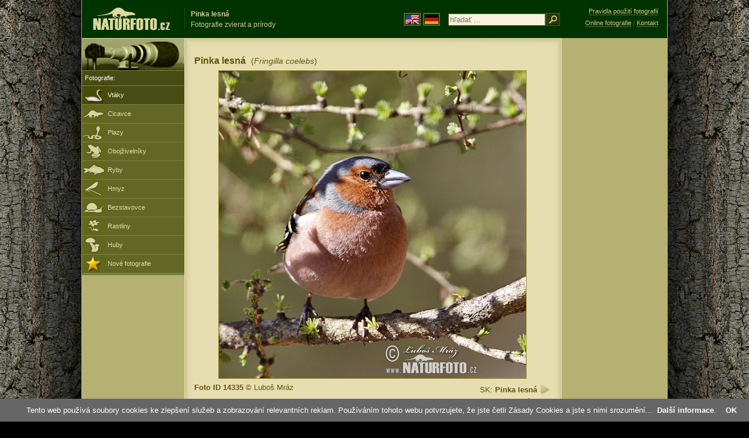

--- FILE ---
content_type: text/html; charset=UTF-8
request_url: https://www.naturfoto.cz/pinka-lesna-fotografie_sk-14335.html
body_size: 5183
content:
<!DOCTYPE html PUBLIC "-//W3C//DTD XHTML 1.0 Strict//EN" "http://www.w3.org/TR/xhtml1/DTD/xhtml1-strict.dtd"> 
<html xmlns="http://www.w3.org/1999/xhtml" xml:lang="sk" lang="sk">
<head>


<title>Pinka lesná | Naturfoto</title>

<meta http-equiv="content-type" content="text/html; charset=utf-8" />
<meta http-equiv="content-language" content="sk" />
<meta http-equiv="content-script-type" content="text/javascript" />
<meta http-equiv="content-style-type" content="text/css" />
<meta http-equiv="cache-control" content="no-cache" />
<meta http-equiv="pragma"  content="no-cache" />
<meta http-equiv="expires" content="-1" />
<meta http-equiv="reply-to" content="email@naturfoto.cz" />
<meta name="robots" content="index,follow" />
<meta name="resource-type" content="document" />
<meta name="description" lang="sk" content="Pinka lesná (Fringilla coelebs) foto - Fotografie zvierat a prírody" />
<meta name="keywords" content="Pinka lesná, Fringilla coelebs, fotografie, fotográfia, foto, zvierata, príroda" />
<meta name="copyright" content="Naturfoto.cz &copy; 2002-2026" />

<meta property="og:image" content="https://www.naturfoto.cz/fotografie/mraz/nahled-penkava-obecna-xxx10a110.jpg" />	

<link rel="stylesheet" href="https://www.naturfoto.cz/natur-css/styly_naturfoto_ciselniky_sprite.php" type="text/css" />
<link rel="shortcut icon" href="https://www.naturfoto.cz/favicon.ico" />	

	

<script src="https://www.naturfoto.cz/natur-scripts/funkce_all.js.php" type="text/javascript"></script>

<script type="text/javascript">
    window.cookieconsent_options = {"message":"Tento web používá soubory cookies ke zlepšení služeb a zobrazování relevantních reklam. Používáním tohoto webu potvrzujete, že jste četli Zásady Cookies a jste s nimi srozumění..","dismiss":"OK","learnMore":"Další informace","link":"https://www.naturfoto.cz/cookies.html","theme":"https://www.naturfoto.cz/natur-scripts/cookieconsent/cookieconsent-dark2.css"};
</script>
</head>
<style>
.main-banner-okraje {
 min-width: 1000px; 
 position: absolute; 
 top: 0px; left: 0; right: 0; 
 height: 65px; 
 border-bottom: 1px solid #6e714f; 
 background: #033500; 
 z-index: 3;
}
</style>
<body style="background-color: #000000; background-image: url(https://www.naturfoto.cz/natur-images/bg_v04.jpg); background-repeat: repeat-y; background-position: 50% 0px;">
<div class="main-envelope" style="z-index:10; border-left: 1px solid #b5b06c; border-right: 1px solid #b5b06c; width: 1000px; ">
<div class="main-banner" style="background : #013300; height: 65px;  z-index:10;">

<div class="banner-left-naturfoto ruka"  style="width: 825px; height: 65px; overflow: hidden; z-index:10;">

<div onclick="window.location='https://www.naturfoto.cz/'" title="Hlavná stránka - Naturfoto" class="logo-banner" style="z-index:11; position: relative; width: 161px; margin: 13px 0 0 12px; background-image: url('https://www.naturfoto.cz/natur-sprite/sprite_naturfoto_all_2014.png'); background-position: -7px -924px;"><span>Naturfoto</span></div>
<div onclick="window.location='https://www.naturfoto.cz/'" title="Hlavná stránka - Naturfoto" style="z-index:11; float: left; width: 350px; position: relative; top: 13px; margin-left: 0px; overflow: hidden; border-left: 1px solid #234c18;">
<h1 style="font-weight: bold;">Pinka lesná</h1><div class="cl text-banner" style="margin-left: 5px;">Fotografie zvierat a prírody</div>
</div>

<style>
.obsah-vlajky-pk {}
.obsah-vlajky-pk a img {border:2px solid #626727; margin-top:12px; padding:1px;}
.obsah-vlajky-pk a:hover img {border:2px solid #9c8d35; margin-top:12px; padding:1px;}
</style>
<div class="obsah-vlajky-pk" style="float: left; text-align: left; width: 280px; overflow: hidden; position: absolute; top: 10px; left: 50%; margin-left: 50px; z-index:10;">
<form  method="get" action="https://www.naturfoto.cz/hladat_sk/">
<a href="https://www.naturephoto-cz.com/"><img src="https://www.naturfoto.cz/natur-images/vlajka-en.gif" alt="" width="23" height="16" /></a> 
<a href="http://www.naturfoto-cz.de/"><img src="https://www.naturfoto.cz/natur-images/vlajka-de.gif" alt="" width="23" height="16" /></a>
<input style="margin: -15px 0 0 10px; padding-left: 2px; width: 160px;" type="text" name="retezec_search" value="" placeholder="hľadať ..." /><input type="image" name="hledat" value="OK" src="https://www.naturfoto.cz/natur-images/lupa_pk.gif" class="ruka" style="margin-top: -11px; width: 25px; height: 22px; padding: 0px; border: 0px;"  />
</form>
</div>

</div>
</div>

<div class="inv"><hr /></div>
<div class="main-web" style="min-height: 1000px;">
<div class="left-menu">
<div class="left-menu-kategorie-fotek" style="margin-top: -1px;">
<div class="menu-objektiv"><img src="https://www.naturfoto.cz/natur-images/objektiv-2014.jpg" width="175" height="56" alt="" /></div>
<div class="menu">
<ul>
<li><h2>Fotografie:</h2></li>
</ul>
</div>
<div class="sub-menu">
<ul>
<li class="ptaci-active"><a href="https://www.naturfoto.cz/vtaky-sk.html">Vtáky</a></li>
<li class="savci"><a href="https://www.naturfoto.cz/cicavce-sk.html">Cicavce</a></li>
<li class="plazi"><a href="https://www.naturfoto.cz/plazy-obojzivelniky-ryby-sk.html">Plazy</a></li>
<li class="obojzivelnici"><a href="https://www.naturfoto.cz/obojzivelniky-sk.html">Obojživelníky</a></li>
<li class="ryby"><a href="https://www.naturfoto.cz/ryby-sk.html">Ryby</a></li>
<li class="hmyz"><a href="https://www.naturfoto.cz/hmyz-sk.html">Hmyz</a></li>
<li class="bezobratli"><a href="https://www.naturfoto.cz/bezstavovce-sk.html">Bezstavovce</a></li>
<li class="rostliny"><a href="https://www.naturfoto.cz/rastliny-sk.html">Rastliny</a></li>
<li class="houby"><a href="https://www.naturfoto.cz/huby-sk.html">Huby</a></li>
<li class="nove"><a href="https://www.naturfoto.cz/nove-sk.html">Nové fotografie</a></li>
</ul>
</div>				


<div class="menu">
</div>



</div>
</div>
<style>
.obsah-navigace { display: none;}
</style>
<div class="obsah" style="margin-top: -1px;">
<div class="inv"><hr /></div>
<div class="obsah-hlavni">
<div class="obsah-hlavni-odsazeni">
<div class="inv"><hr /></div>
<div class="obsah-sekce">
<div class="detail-nadpis" style="">
<h1>Pinka lesná <span>(<em>Fringilla coelebs</em>)</span></h1>
</div>
</div>

<div class="item-big">
<div class="item-big-foto">
<img src="/fotografie/mraz/pinka-lesna-xxx10a110.jpg" alt="Pinka lesná (Fringilla coelebs)" style="" />
</div>
<div class="item-big-foot-nazev"  style="width: 260px;">
SK: <strong>Pinka lesná</strong>
<a onclick="javascript:Toggle('nazvy_jazyky_toggle');" class="ruka" style="color: #65530b; text-decoration: none;"><img src="/natur-images/sipka_nazvy_jazyky.gif" alt="" width="18" height="18" style="border: 0px; margin: 2px 0 -4px 0;" /></a>
<div style="clear: both; height: 5px;"><hr class="inv" /></div>
<div style="clear: both;"><hr class="inv" /></div>
Apríl 2010</div>
<a name="popis"></a>
<div class="item-big-foot-kategorie" style="width: 340px;"><strong>Foto ID 14335</strong> &copy; 
Luboš Mráz
</div> 

</div> 
<div class="p5"><hr class="inv" /></div>


<div class="cl"><hr class="inv" /></div>
<div id="nazvy_jazyky_toggle" style="display:none;">
<div class=""><hr class="inv" /></div>
<strong>LAT</strong>: <a class="odkaz-cizi-jazyky" href="https://www.naturephoto-cz.com/fringilla-coelebs-photo_lat-23243.html">Fringilla coelebs</a>,
<strong>CZ</strong>: <a class="odkaz-cizi-jazyky" href="https://www.naturfoto.cz/penkava-obecna-fotografie-23243.html">Pěnkava obecná</a>,
<div class="p10"><hr class="inv" /></div>
<div class="items-rozdelovac cl"><hr class="inv" /></div>
</div>


<div class="cl"><hr class="inv" /></div>
<div class="items">
<br />
<div class="item-obalka">
<div class="item">
<div class="item-nazev"><h3>Pinka lesná</h3></div>
<div class="item-foto"><a href="/pinka-lesna-fotografie_sk-31418.html" title="Pinka lesná"><img src="/fotografie/ptaci/nahled-pinka-lesna-406014.jpg" alt="Pinka lesná" height="100"  /></a></div>
<div class="item-lokace">(<em>Fringilla coelebs</em>)<br />Foto ID 31418</div>
</div>
</div>
<div class="item-obalka">
<div class="item">
<div class="item-nazev"><h3>Pinka lesná</h3></div>
<div class="item-foto"><a href="/pinka-lesna-fotografie_sk-31417.html" title="Pinka lesná"><img src="/fotografie/ptaci/nahled-pinka-lesna-406044.jpg" alt="Pinka lesná" height="100"  /></a></div>
<div class="item-lokace">(<em>Fringilla coelebs</em>)<br />Foto ID 31417</div>
</div>
</div>
<div class="item-obalka">
<div class="item">
<div class="item-nazev"><h3>Pinka lesná</h3></div>
<div class="item-foto"><a href="/pinka-lesna-fotografie_sk-31416.html" title="Pinka lesná"><img src="/fotografie/ptaci/nahled-pinka-lesna-406056.jpg" alt="Pinka lesná" height="100"  /></a></div>
<div class="item-lokace">(<em>Fringilla coelebs</em>)<br />Foto ID 31416</div>
</div>
</div>
<div class="item-obalka">
<div class="item">
<div class="item-nazev"><h3>Pinka lesná</h3></div>
<div class="item-foto"><a href="/pinka-lesna-fotografie_sk-31415.html" title="Pinka lesná"><img src="/fotografie/ptaci/nahled-pinka-lesna-406057.jpg" alt="Pinka lesná" height="100"  /></a></div>
<div class="item-lokace">(<em>Fringilla coelebs</em>)<br />Foto ID 31415</div>
</div>
</div>
<div class="item-obalka">
<div class="item">
<div class="item-nazev"><h3>Pinka lesná</h3></div>
<div class="item-foto"><a href="/pinka-lesna-fotografie_sk-30288.html" title="Pinka lesná"><img src="/fotografie/ptaci/nahled-pinka-lesna-305735.jpg" alt="Pinka lesná" height="100"  /></a></div>
<div class="item-lokace">(<em>Fringilla coelebs</em>)<br />Foto ID 30288</div>
</div>
</div>
<div class="item-obalka">
<div class="item">
<div class="item-nazev"><h3>Pinka lesná</h3></div>
<div class="item-foto"><a href="/pinka-lesna-fotografie_sk-23243.html" title="Pinka lesná"><img src="/fotografie/ptaci/nahled-pinka-lesna-157505.jpg" alt="Pinka lesná" height="100"  /></a></div>
<div class="item-lokace">(<em>Fringilla coelebs</em>)<br />Foto ID 23243</div>
</div>
</div>
<div class="item-obalka">
<div class="item">
<div class="item-nazev"><h3>Pinka lesná</h3></div>
<div class="item-foto"><a href="/pinka-lesna-fotografie_sk-23242.html" title="Pinka lesná"><img src="/fotografie/ptaci/nahled-pinka-lesna-157504.jpg" alt="Pinka lesná" height="100"  /></a></div>
<div class="item-lokace">(<em>Fringilla coelebs</em>)<br />Foto ID 23242</div>
</div>
</div>
<div class="item-obalka">
<div class="item">
<div class="item-nazev"><h3>Pinka lesná</h3></div>
<div class="item-foto"><a href="/pinka-lesna-fotografie_sk-23241.html" title="Pinka lesná"><img src="/fotografie/ptaci/nahled-pinka-lesna-157420.jpg" alt="Pinka lesná" height="100"  /></a></div>
<div class="item-lokace">(<em>Fringilla coelebs</em>)<br />Foto ID 23241</div>
</div>
</div>
<div class="item-obalka">
<div class="item">
<div class="item-nazev"><h3>Pinka lesná</h3></div>
<div class="item-foto"><a href="/pinka-lesna-fotografie_sk-23240.html" title="Pinka lesná"><img src="/fotografie/ptaci/nahled-pinka-lesna-157509.jpg" alt="Pinka lesná" height="100"  /></a></div>
<div class="item-lokace">(<em>Fringilla coelebs</em>)<br />Foto ID 23240</div>
</div>
</div>
<div class="item-obalka">
<div class="item">
<div class="item-nazev"><h3>Pinka lesná</h3></div>
<div class="item-foto"><a href="/pinka-lesna-fotografie_sk-23239.html" title="Pinka lesná"><img src="/fotografie/ptaci/nahled-pinka-lesna-157464.jpg" alt="Pinka lesná" height="100"  /></a></div>
<div class="item-lokace">(<em>Fringilla coelebs</em>)<br />Foto ID 23239</div>
</div>
</div>
<div class="item-obalka">
<div class="item">
<div class="item-nazev"><h3>Pinka lesná</h3></div>
<div class="item-foto"><a href="/pinka-lesna-fotografie_sk-23238.html" title="Pinka lesná"><img src="/fotografie/ptaci/nahled-pinka-lesna-157493.jpg" alt="Pinka lesná" height="100"  /></a></div>
<div class="item-lokace">(<em>Fringilla coelebs</em>)<br />Foto ID 23238</div>
</div>
</div>
<div class="item-obalka">
<div class="item">
<div class="item-nazev"><h3>Pinka lesná</h3></div>
<div class="item-foto"><a href="/pinka-lesna-fotografie_sk-23237.html" title="Pinka lesná"><img src="/fotografie/ptaci/nahled-pinka-lesna-157500.jpg" alt="Pinka lesná" height="100"  /></a></div>
<div class="item-lokace">(<em>Fringilla coelebs</em>)<br />Foto ID 23237</div>
</div>
</div>
<div class="item-obalka">
<div class="item">
<div class="item-nazev"><h3>Pinka lesná</h3></div>
<div class="item-foto"><a href="/pinka-lesna-fotografie_sk-30103.html" title="Pinka lesná"><img src="/fotografie/mraz/nahled-pinka-lesna-95x_22a623.jpg" alt="Pinka lesná" height="100"  /></a></div>
<div class="item-lokace">(<em>Fringilla coelebs</em>)<br />Foto ID 30103</div>
</div>
</div>
<div class="item-obalka">
<div class="item">
<div class="item-nazev"><h3>Pinka lesná</h3></div>
<div class="item-foto"><a href="/pinka-lesna-fotografie_sk-30102.html" title="Pinka lesná"><img src="/fotografie/mraz/nahled-pinka-lesna-97x_22a622.jpg" alt="Pinka lesná" height="100"  /></a></div>
<div class="item-lokace">(<em>Fringilla coelebs</em>)<br />Foto ID 30102</div>
</div>
</div>
<div class="item-obalka">
<div class="item">
<div class="item-nazev"><h3>Pinka lesná</h3></div>
<div class="item-foto"><a href="/pinka-lesna-fotografie_sk-30101.html" title="Pinka lesná"><img src="/fotografie/mraz/nahled-pinka-lesna-67x_22a621.jpg" alt="Pinka lesná" height="100"  /></a></div>
<div class="item-lokace">(<em>Fringilla coelebs</em>)<br />Foto ID 30101</div>
</div>
</div>
<div class="item-obalka">
<div class="item">
<div class="item-nazev"><h3>Pinka lesná</h3></div>
<div class="item-foto"><a href="/pinka-lesna-fotografie_sk-28920.html" title="Pinka lesná"><img src="/fotografie/mraz/nahled-pinka-lesna-92x_21a032.jpg" alt="Pinka lesná" height="100"  /></a></div>
<div class="item-lokace">(<em>Fringilla coelebs</em>)<br />Foto ID 28920</div>
</div>
</div>
<div class="item-obalka">
<div class="item">
<div class="item-nazev"><h3>Pinka lesná</h3></div>
<div class="item-foto"><a href="/pinka-lesna-fotografie_sk-28919.html" title="Pinka lesná"><img src="/fotografie/mraz/nahled-pinka-lesna-20x_21a031.jpg" alt="Pinka lesná" height="100"  /></a></div>
<div class="item-lokace">(<em>Fringilla coelebs</em>)<br />Foto ID 28919</div>
</div>
</div>
<div class="item-obalka">
<div class="item">
<div class="item-nazev"><h3>Pinka lesná</h3></div>
<div class="item-foto"><a href="/pinka-lesna-fotografie_sk-28622.html" title="Pinka lesná"><img src="/fotografie/mraz/nahled-pinka-lesna-39x_20a197.jpg" alt="Pinka lesná" height="100"  /></a></div>
<div class="item-lokace">(<em>Fringilla coelebs</em>)<br />Foto ID 28622</div>
</div>
</div>
<div class="item-obalka">
<div class="item">
<div class="item-nazev"><h3>Pinka lesná</h3></div>
<div class="item-foto"><a href="/pinka-lesna-fotografie_sk-28621.html" title="Pinka lesná"><img src="/fotografie/mraz/nahled-pinka-lesna-82x_20a194.jpg" alt="Pinka lesná" height="100"  /></a></div>
<div class="item-lokace">(<em>Fringilla coelebs</em>)<br />Foto ID 28621</div>
</div>
</div>
<div class="item-obalka">
<div class="item">
<div class="item-nazev"><h3>Pinka lesná</h3></div>
<div class="item-foto"><a href="/pinka-lesna-fotografie_sk-28620.html" title="Pinka lesná"><img src="/fotografie/mraz/nahled-pinka-lesna-96x_20a191.jpg" alt="Pinka lesná" height="100"  /></a></div>
<div class="item-lokace">(<em>Fringilla coelebs</em>)<br />Foto ID 28620</div>
</div>
</div>
<div class="item-obalka">
<div class="item">
<div class="item-nazev"><h3>Pinka lesná</h3></div>
<div class="item-foto"><a href="/pinka-lesna-fotografie_sk-27347.html" title="Pinka lesná"><img src="/fotografie/mraz/nahled-pinka-lesna-64x_18a285.jpg" alt="Pinka lesná" height="100"  /></a></div>
<div class="item-lokace">(<em>Fringilla coelebs</em>)<br />Foto ID 27347</div>
</div>
</div>
<div class="item-obalka">
<div class="item">
<div class="item-nazev"><h3>Pinka lesná</h3></div>
<div class="item-foto"><a href="/pinka-lesna-fotografie_sk-27050.html" title="Pinka lesná"><img src="/fotografie/sevcik/nahled-pinka-lesna--67x_penkava_dst9547.jpg" alt="Pinka lesná" height="100"  /></a></div>
<div class="item-lokace">(<em>Fringilla coelebs</em>)<br />Foto ID 27050</div>
</div>
</div>
<div class="item-obalka">
<div class="item">
<div class="item-nazev"><h3>Pinka lesná</h3></div>
<div class="item-foto"><a href="/pinka-lesna-fotografie_sk-25175.html" title="Pinka lesná"><img src="/fotografie/sevcik/nahled-pinka-lesna--95x_penkavy_dss_9154.jpg" alt="Pinka lesná" height="100"  /></a></div>
<div class="item-lokace">(<em>Fringilla coelebs</em>)<br />Foto ID 25175</div>
</div>
</div>
<div class="item-obalka">
<div class="item">
<div class="item-nazev"><h3>Pinka lesná</h3></div>
<div class="item-foto"><a href="/pinka-lesna-fotografie_sk-24438.html" title="Pinka lesná"><img src="/fotografie/mraz/nahled-pinka-lesna-12x_16a259.jpg" alt="Pinka lesná" height="100"  /></a></div>
<div class="item-lokace">(<em>Fringilla coelebs</em>)<br />Foto ID 24438</div>
</div>
</div>
<div class="item-obalka">
<div class="item">
<div class="item-nazev"><h3>Pinka lesná</h3></div>
<div class="item-foto"><a href="/pinka-lesna-fotografie_sk-24437.html" title="Pinka lesná"><img src="/fotografie/mraz/nahled-pinka-lesna-97x_16a263.jpg" alt="Pinka lesná" height="100"  /></a></div>
<div class="item-lokace">(<em>Fringilla coelebs</em>)<br />Foto ID 24437</div>
</div>
</div>
<div class="item-obalka">
<div class="item">
<div class="item-nazev"><h3>Pinka lesná</h3></div>
<div class="item-foto"><a href="/pinka-lesna-fotografie_sk-24436.html" title="Pinka lesná"><img src="/fotografie/mraz/nahled-pinka-lesna-14x_16a264.jpg" alt="Pinka lesná" height="100"  /></a></div>
<div class="item-lokace">(<em>Fringilla coelebs</em>)<br />Foto ID 24436</div>
</div>
</div>
<div class="item-obalka">
<div class="item">
<div class="item-nazev"><h3>Pinka lesná</h3></div>
<div class="item-foto"><a href="/pinka-lesna-fotografie_sk-24435.html" title="Pinka lesná"><img src="/fotografie/mraz/nahled-pinka-lesna-69x_16a262.jpg" alt="Pinka lesná" height="100"  /></a></div>
<div class="item-lokace">(<em>Fringilla coelebs</em>)<br />Foto ID 24435</div>
</div>
</div>
<div class="item-obalka">
<div class="item">
<div class="item-nazev"><h3>Pinka lesná</h3></div>
<div class="item-foto"><a href="/pinka-lesna-fotografie_sk-23391.html" title="Pinka lesná"><img src="/fotografie/mraz/nahled-pinka-lesna-78x_15a348.jpg" alt="Pinka lesná" height="100"  /></a></div>
<div class="item-lokace">(<em>Fringilla coelebs</em>)<br />Foto ID 23391</div>
</div>
</div>
<div class="item-obalka">
<div class="item">
<div class="item-nazev"><h3>Pinka lesná</h3></div>
<div class="item-foto"><a href="/pinka-lesna-fotografie_sk-23390.html" title="Pinka lesná"><img src="/fotografie/mraz/nahled-pinka-lesna-34x_15a347.jpg" alt="Pinka lesná" height="100"  /></a></div>
<div class="item-lokace">(<em>Fringilla coelebs</em>)<br />Foto ID 23390</div>
</div>
</div>
<div class="item-obalka">
<div class="item">
<div class="item-nazev"><h3>Pinka lesná</h3></div>
<div class="item-foto"><a href="/pinka-lesna-fotografie_sk-21548.html" title="Pinka lesná"><img src="/fotografie/mraz/nahled-pinka-lesna-92x_14a628.jpg" alt="Pinka lesná" height="100"  /></a></div>
<div class="item-lokace">(<em>Fringilla coelebs</em>)<br />Foto ID 21548</div>
</div>
</div>
<div class="item-obalka">
<div class="item">
<div class="item-nazev"><h3>Pinka lesná</h3></div>
<div class="item-foto"><a href="/pinka-lesna-fotografie_sk-21547.html" title="Pinka lesná"><img src="/fotografie/mraz/nahled-pinka-lesna-17x_14a626.jpg" alt="Pinka lesná" height="100"  /></a></div>
<div class="item-lokace">(<em>Fringilla coelebs</em>)<br />Foto ID 21547</div>
</div>
</div>
<div class="item-obalka">
<div class="item">
<div class="item-nazev"><h3>Pinka lesná</h3></div>
<div class="item-foto"><a href="/pinka-lesna-fotografie_sk-20828.html" title="Pinka lesná"><img src="/fotografie/ptaci/nahled-pinka-lesna-141821.jpg" alt="Pinka lesná" height="100"  /></a></div>
<div class="item-lokace">(<em>Fringilla coelebs</em>)<br />Foto ID 20828</div>
</div>
</div>
<div class="item-obalka">
<div class="item">
<div class="item-nazev"><h3>Pinka lesná</h3></div>
<div class="item-foto"><a href="/pinka-lesna-fotografie_sk-20827.html" title="Pinka lesná"><img src="/fotografie/ptaci/nahled-pinka-lesna-141718.jpg" alt="Pinka lesná" height="100"  /></a></div>
<div class="item-lokace">(<em>Fringilla coelebs</em>)<br />Foto ID 20827</div>
</div>
</div>
<div class="item-obalka">
<div class="item">
<div class="item-nazev"><h3>Pinka lesná</h3></div>
<div class="item-foto"><a href="/pinka-lesna-fotografie_sk-20826.html" title="Pinka lesná"><img src="/fotografie/ptaci/nahled-pinka-lesna-141790.jpg" alt="Pinka lesná" height="100"  /></a></div>
<div class="item-lokace">(<em>Fringilla coelebs</em>)<br />Foto ID 20826</div>
</div>
</div>
<div class="item-obalka">
<div class="item">
<div class="item-nazev"><h3>Pinka lesná</h3></div>
<div class="item-foto"><a href="/pinka-lesna-fotografie_sk-20825.html" title="Pinka lesná"><img src="/fotografie/ptaci/nahled-pinka-lesna-141796.jpg" alt="Pinka lesná" height="100"  /></a></div>
<div class="item-lokace">(<em>Fringilla coelebs</em>)<br />Foto ID 20825</div>
</div>
</div>
<div class="item-obalka">
<div class="item">
<div class="item-nazev"><h3>Pinka lesná</h3></div>
<div class="item-foto"><a href="/pinka-lesna-fotografie_sk-20797.html" title="Pinka lesná"><img src="/fotografie/sevcik/nahled-pinka-lesna--70x_penkava_dso1773.jpg" alt="Pinka lesná" height="100"  /></a></div>
<div class="item-lokace">(<em>Fringilla coelebs</em>)<br />Foto ID 20797</div>
</div>
</div>
<div class="item-obalka">
<div class="item">
<div class="item-nazev"><h3>Pinka lesná</h3></div>
<div class="item-foto"><a href="/pinka-lesna-fotografie_sk-19915.html" title="Pinka lesná"><img src="/fotografie/mraz/nahled-pinka-lesna-32x_13c501.jpg" alt="Pinka lesná" height="100"  /></a></div>
<div class="item-lokace">(<em>Fringilla coelebs</em>)<br />Foto ID 19915</div>
</div>
</div>
<div class="item-obalka">
<div class="item">
<div class="item-nazev"><h3>Pinka lesná</h3></div>
<div class="item-foto"><a href="/pinka-lesna-fotografie_sk-16907.html" title="Pinka lesná"><img src="/fotografie/mraz/nahled-pinka-lesna-29x_22a618.jpg" alt="Pinka lesná" height="100"  /></a></div>
<div class="item-lokace">(<em>Fringilla coelebs</em>)<br />Foto ID 16907</div>
</div>
</div>
<div class="item-obalka">
<div class="item">
<div class="item-nazev"><h3>Pinka lesná</h3></div>
<div class="item-foto"><a href="/pinka-lesna-fotografie_sk-16906.html" title="Pinka lesná"><img src="/fotografie/mraz/nahled-pinka-lesna-xxx11b220.jpg" alt="Pinka lesná" height="100"  /></a></div>
<div class="item-lokace">(<em>Fringilla coelebs</em>)<br />Foto ID 16906</div>
</div>
</div>
<div class="item-obalka">
<div class="item">
<div class="item-nazev"><h3>Pinka lesná</h3></div>
<div class="item-foto"><a href="/pinka-lesna-fotografie_sk-16905.html" title="Pinka lesná"><img src="/fotografie/mraz/nahled-pinka-lesna-xxx11b214.jpg" alt="Pinka lesná" height="100"  /></a></div>
<div class="item-lokace">(<em>Fringilla coelebs</em>)<br />Foto ID 16905</div>
</div>
</div>
<div class="item-obalka">
<div class="item">
<div class="item-nazev"><h3>Pinka lesná</h3></div>
<div class="item-foto"><a href="/pinka-lesna-fotografie_sk-16904.html" title="Pinka lesná"><img src="/fotografie/mraz/nahled-pinka-lesna-xxx11b218.jpg" alt="Pinka lesná" height="100"  /></a></div>
<div class="item-lokace">(<em>Fringilla coelebs</em>)<br />Foto ID 16904</div>
</div>
</div>
<div class="item-obalka">
<div class="item">
<div class="item-nazev"><h3>Pinka lesná</h3></div>
<div class="item-foto"><a href="/pinka-lesna-fotografie_sk-15578.html" title="Pinka lesná"><img src="/fotografie/ptaci/nahled-pinka-lesna-96032.jpg" alt="Pinka lesná" height="100"  /></a></div>
<div class="item-lokace">(<em>Fringilla coelebs</em>)<br />Foto ID 15578</div>
</div>
</div>
<div class="item-obalka">
<div class="item">
<div class="item-nazev"><h3>Pinka lesná</h3></div>
<div class="item-foto"><a href="/pinka-lesna-fotografie_sk-14334.html" title="Pinka lesná"><img src="/fotografie/mraz/nahled-pinka-lesna-xxx10a111.jpg" alt="Pinka lesná" height="100"  /></a></div>
<div class="item-lokace">(<em>Fringilla coelebs</em>)<br />Foto ID 14334</div>
</div>
</div>
<div class="item-obalka">
<div class="item">
<div class="item-nazev"><h3>Pinka lesná</h3></div>
<div class="item-foto"><a href="/pinka-lesna-fotografie_sk-11447.html" title="Pinka lesná"><img src="/fotografie/mraz/nahled-pinka-lesna-xxx09a305.jpg" alt="Pinka lesná" height="100"  /></a></div>
<div class="item-lokace">(<em>Fringilla coelebs</em>)<br />Foto ID 11447</div>
</div>
</div>
<div class="item-obalka">
<div class="item">
<div class="item-nazev"><h3>Pinka lesná</h3></div>
<div class="item-foto"><a href="/pinka-lesna-fotografie_sk-10177.html" title="Pinka lesná"><img src="/fotografie/sevcik/nahled-pinka-lesna--71x_penkava_dsr3122.jpg" alt="Pinka lesná" height="100"  /></a></div>
<div class="item-lokace">(<em>Fringilla coelebs</em>)<br />Foto ID 10177</div>
</div>
</div>
</div>


<div class="cl p10"><hr class="inv" /></div>
<div class="items-rozdelovac-list cl"><hr class="inv" /></div>
<div class="select_druh_pod">
<ul>
<li>
V prípade záujmu o publikovanie fotografií môžete použiť formulár <a class="ruka tenka" onclick="PopupCenter('https://www.naturfoto.cz/odkaz_reklama/bohdal_objednavka_detail','Naturfoto','1024','635');" rel="nofollow">Objednávka</a> alebo <a class="tenky" href="mailto:email@naturfoto.cz">e-mail</a>.
</li>
<li>
Fotografie z týchto stránok môžu poslúžiť k voľnému prezeranie, ako školské pomôcky na školských výletoch, k poznávaniu a určovanie krás našej prírody, alebo k preposlanie s vlastným odkazom v tvare elektronickej pohľadnice.
</li>
<li>
Bezplatné použitie fotografií na internete je možné za predpokladu že:
<br /> 1) účel použitia je nekomerčné
<br /> 2) zo stránky s použitou fotografiou smeruje spätný odkaz na <a target="_blank" href="https://www.naturfoto.cz">www.naturfoto.cz</a>
</li>
</ul>
</div>					

</div>
</div>
<div class="obsah-right">
<div style="z-index:10; position: absolute; top: 6px; text-align: right; width: 165px; padding: 3px 0 0 0px; line-height: 1.9em; font-size: 0.85em;">
<!-- <img src="https://www.naturfoto.cz/natur-images/obj_kosik.png" alt="" style="width: 17px; height: 14px; margin: 2px 5px -2px -5px;" /> --><!-- <a style="color: #cdc78b; text-decoration: none; border-bottom: 1px solid #5f6c3b;" class="ruka tenka"  href="mailto:naturfoto@naturfoto.cz" rel="nofollow">Objednat e-mailem</a> -->
<a style="color: #cdc78b; text-decoration: none; border-bottom: 1px solid #5f6c3b;" class="ruka tenka" href="https://www.naturfoto.cz/obchodni-informace.html" rel="nofollow">Pravidla použití fotografií</a>
<br />
<!-- <img src="https://www.naturfoto.cz/natur-images/obj_copy.png" alt="" style="width: 17px; height: 14px; margin: 2px 4px -2px -4px;" /> --><a style="color: #cdc78b; text-decoration: none; border-bottom: 1px solid #5f6c3b;" class="tenka" rel="nofollow" href="https://www.naturfoto.cz/online-fotografie.html">Online fotografie</a> | <a style="color: #cdc78b; text-decoration: none; border-bottom: 1px solid #5f6c3b;" class="tenka" rel="nofollow" href="https://www.naturfoto.cz/jiri-bohdal.html">Kontakt</a>
</div>
<!-- <div class="menu-o-webu"></div> -->
<div class="menu">
<div class="">
<div style="padding: 20px 0 0 10px;">
<script async src="//pagead2.googlesyndication.com/pagead/js/adsbygoogle.js"></script>
<!-- NF.cz - pravý 160x600 -->
<ins class="adsbygoogle"
     style="display:inline-block;width:160px;height:600px"
     data-ad-client="ca-pub-9699885175352241"
     data-ad-slot="4548479802"></ins>
<script>
(adsbygoogle = window.adsbygoogle || []).push({});
</script>
</div>





</div>
</div>			


<div class="plakat">
<!--
<div class="item-foto-plakat">
<strong>Výstava hub 2008</strong><br /><a href="https://www.naturfoto.cz/vystava-hub-v-melniku-2008-fotografie-9226.html"><img src="https://www.naturfoto.cz/fotografie/maly/nahled-vystava-hub-v-melniku-2008-vystava_hub_2008.jpg" alt="Výstava hub" height="100"  /><br /><span>Regionální muzem<br />Mělník</span></a>
</div>
<div class="items-rozdelovac-aktualni cl"><hr class="inv" /></div>
-->

</div>

			

<div class="pocitadlo">
<!-- TOPlist-->
<script type="text/javascript">
<!--
document.write ('<img src="https://toplist.cz/dot.asp?id=226011&amp;http='+escape(document.referrer)+'&amp;wi='+escape(window.screen.width)+'&he='+escape(window.screen.height)+'&amp;cd='+escape(window.screen.colorDepth)+'&amp;t='+escape(document.title)+'" class="inv" width="0" height="0" alt=""/>');
//--></script><noscript><p class="inv"><img src="https://toplist.cz/dot.asp?id=226011" class="inv" alt="" /></p></noscript>


<script type="text/javascript">
function PopupCenter(url, title, w, h) {
    var left = (screen.width/2)-(w/2);
    var top = (screen.height/2)-(h/2);
    var newWindow = window.open(url, title, 'scrollbars=yes, width=' + w + ', height=' + h + ', top=' + top + ', left=' + left);
    
    // Puts focus on the newWindow
    if (window.focus) {
        newWindow.focus();
    }
}
</script>	

</div>
</div>
</div>
</div>
<div class="zapati">
<div class="zapati-dole">
<div class="zapati-dole-mapa"><a href="https://www.naturfoto.cz/cookies.html">Zásady Cookies</a></div>
<!-- <div class="zapati-dole-mapa"><a href="https://www.naturfoto.cz/mapa-webu.html">- seznam druhů -</a></div> -->

<div class="zapati-dole-autor">
&nbsp;
</div>

<div class="zapati-dole-box"><a href="http://www.159.cz/"> <strong>159.cz</strong></a></div>
</div>
<div class="zapati-konec" style="height: 40px;"><hr class="inv" />
Odkazy: 
 

<a target="_blank" href="https://houby.naturatlas.cz/atlas-hub">Atlas hub</a> |
 



<a href="https://houby.naturfoto.cz/otrava-houbami.html">Otrava houbami</a> | 
<!-- <a href="https://www.naturfoto.cz/hliva-ustricna-fotografie-17945.html">Hlíva ústřičná</a> |  -->
<a href="https://www.naturfoto.cz/glucamedic-komplex-beta-glukany.html">Glucamedic</a> | 
<!-- <a href="https://www.naturfoto.cz/obrazky-tapety-pozadi-na-plochu-pc.html">Tapety</a> |  -->
<!-- <a href="https://houby.naturfoto.cz/recepty.html">Recepty</a> |  -->
<a target="_blank" href="https://horoskopy.najdise.cz/">Horoskopy</a> | 
<a target="_blank" href="https://lunarni-kalendar.najdise.cz/">Lunární Kalendář</a> | 
<a target="_blank" href="https://mooncalendar.astro-seek.com/">Calendar</a> | 
<a target="_blank" href="https://www.astro-seek.com/">Astro-Seek</a> | 

<a href="https://www.naturfoto.cz/odkazy.html">Další odkazy</a>

</div>
</div>
</div>


</body>
</html>


--- FILE ---
content_type: text/html; charset=utf-8
request_url: https://www.google.com/recaptcha/api2/aframe
body_size: 267
content:
<!DOCTYPE HTML><html><head><meta http-equiv="content-type" content="text/html; charset=UTF-8"></head><body><script nonce="CXFx_Rsmp4js6bjTYodpmw">/** Anti-fraud and anti-abuse applications only. See google.com/recaptcha */ try{var clients={'sodar':'https://pagead2.googlesyndication.com/pagead/sodar?'};window.addEventListener("message",function(a){try{if(a.source===window.parent){var b=JSON.parse(a.data);var c=clients[b['id']];if(c){var d=document.createElement('img');d.src=c+b['params']+'&rc='+(localStorage.getItem("rc::a")?sessionStorage.getItem("rc::b"):"");window.document.body.appendChild(d);sessionStorage.setItem("rc::e",parseInt(sessionStorage.getItem("rc::e")||0)+1);localStorage.setItem("rc::h",'1769085094192');}}}catch(b){}});window.parent.postMessage("_grecaptcha_ready", "*");}catch(b){}</script></body></html>